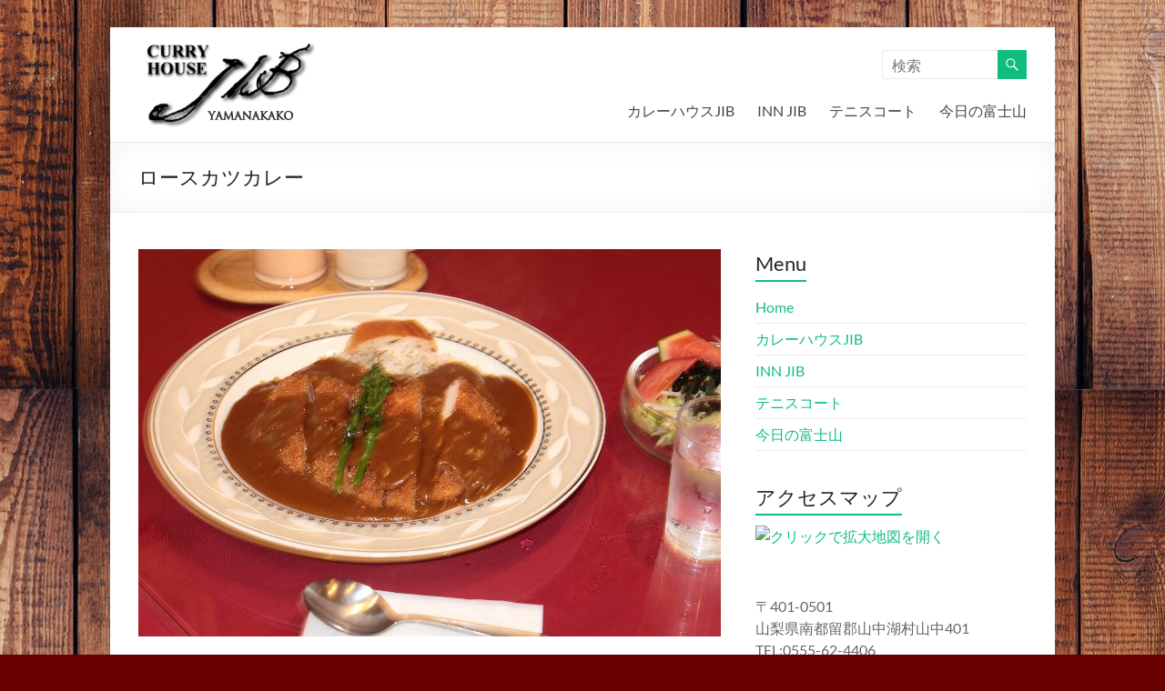

--- FILE ---
content_type: text/html; charset=UTF-8
request_url: http://jib-yamanakako.com/2018/12/28/%E3%83%AD%E3%83%BC%E3%82%B9%E3%82%AB%E3%83%84%E3%82%AB%E3%83%AC%E3%83%BC-55/
body_size: 46734
content:
<!DOCTYPE html>
<!--[if IE 7]>
<html class="ie ie7" dir="ltr" lang="ja" prefix="og: https://ogp.me/ns#">
<![endif]-->
<!--[if IE 8]>
<html class="ie ie8" dir="ltr" lang="ja" prefix="og: https://ogp.me/ns#">
<![endif]-->
<!--[if !(IE 7) & !(IE 8)]><!-->
<html dir="ltr" lang="ja" prefix="og: https://ogp.me/ns#">
<!--<![endif]-->
<head>
	<meta charset="UTF-8" />
	<meta name="viewport" content="width=device-width, initial-scale=1">
	<link rel="profile" href="http://gmpg.org/xfn/11" />
	<title>ロースカツカレー | カレーハウスJIB山中湖</title>

		<!-- All in One SEO 4.5.3.1 - aioseo.com -->
		<meta name="robots" content="max-image-preview:large" />
		<link rel="canonical" href="http://jib-yamanakako.com/2018/12/28/%e3%83%ad%e3%83%bc%e3%82%b9%e3%82%ab%e3%83%84%e3%82%ab%e3%83%ac%e3%83%bc-55/" />
		<meta name="generator" content="All in One SEO (AIOSEO) 4.5.3.1" />
		<meta property="og:locale" content="ja_JP" />
		<meta property="og:site_name" content="カレーハウスJIB山中湖 | 閑静な山中湖で味わう本格カレー" />
		<meta property="og:type" content="article" />
		<meta property="og:title" content="ロースカツカレー | カレーハウスJIB山中湖" />
		<meta property="og:url" content="http://jib-yamanakako.com/2018/12/28/%e3%83%ad%e3%83%bc%e3%82%b9%e3%82%ab%e3%83%84%e3%82%ab%e3%83%ac%e3%83%bc-55/" />
		<meta property="og:image" content="http://jib-yamanakako.com/wp-content/uploads/2017/05/jib_logo-e1494170605857.png" />
		<meta property="article:published_time" content="2018-12-28T01:08:17+00:00" />
		<meta property="article:modified_time" content="2018-12-28T01:08:17+00:00" />
		<meta name="twitter:card" content="summary_large_image" />
		<meta name="twitter:title" content="ロースカツカレー | カレーハウスJIB山中湖" />
		<meta name="twitter:image" content="http://jib-yamanakako.com/wp-content/uploads/2017/05/jib_logo-e1494170605857.png" />
		<script type="application/ld+json" class="aioseo-schema">
			{"@context":"https:\/\/schema.org","@graph":[{"@type":"Article","@id":"http:\/\/jib-yamanakako.com\/2018\/12\/28\/%e3%83%ad%e3%83%bc%e3%82%b9%e3%82%ab%e3%83%84%e3%82%ab%e3%83%ac%e3%83%bc-55\/#article","name":"\u30ed\u30fc\u30b9\u30ab\u30c4\u30ab\u30ec\u30fc | \u30ab\u30ec\u30fc\u30cf\u30a6\u30b9JIB\u5c71\u4e2d\u6e56","headline":"\u30ed\u30fc\u30b9\u30ab\u30c4\u30ab\u30ec\u30fc","author":{"@id":"http:\/\/jib-yamanakako.com\/author\/jib-yamanakako\/#author"},"publisher":{"@id":"http:\/\/jib-yamanakako.com\/#organization"},"image":{"@type":"ImageObject","url":"http:\/\/jib-yamanakako.com\/wp-content\/uploads\/2017\/05\/ro-sukatu.jpg","width":640,"height":426},"datePublished":"2018-12-28T10:08:17+09:00","dateModified":"2018-12-28T10:08:17+09:00","inLanguage":"ja","mainEntityOfPage":{"@id":"http:\/\/jib-yamanakako.com\/2018\/12\/28\/%e3%83%ad%e3%83%bc%e3%82%b9%e3%82%ab%e3%83%84%e3%82%ab%e3%83%ac%e3%83%bc-55\/#webpage"},"isPartOf":{"@id":"http:\/\/jib-yamanakako.com\/2018\/12\/28\/%e3%83%ad%e3%83%bc%e3%82%b9%e3%82%ab%e3%83%84%e3%82%ab%e3%83%ac%e3%83%bc-55\/#webpage"},"articleSection":"\u672c\u65e5\u306e\u304a\u3059\u3059\u3081\u30ab\u30ec\u30fc"},{"@type":"BreadcrumbList","@id":"http:\/\/jib-yamanakako.com\/2018\/12\/28\/%e3%83%ad%e3%83%bc%e3%82%b9%e3%82%ab%e3%83%84%e3%82%ab%e3%83%ac%e3%83%bc-55\/#breadcrumblist","itemListElement":[{"@type":"ListItem","@id":"http:\/\/jib-yamanakako.com\/#listItem","position":1,"name":"\u5bb6","item":"http:\/\/jib-yamanakako.com\/","nextItem":"http:\/\/jib-yamanakako.com\/2018\/#listItem"},{"@type":"ListItem","@id":"http:\/\/jib-yamanakako.com\/2018\/#listItem","position":2,"name":"2018","item":"http:\/\/jib-yamanakako.com\/2018\/","nextItem":"http:\/\/jib-yamanakako.com\/2018\/12\/#listItem","previousItem":"http:\/\/jib-yamanakako.com\/#listItem"},{"@type":"ListItem","@id":"http:\/\/jib-yamanakako.com\/2018\/12\/#listItem","position":3,"name":"December","item":"http:\/\/jib-yamanakako.com\/2018\/12\/","nextItem":"http:\/\/jib-yamanakako.com\/2018\/12\/28\/#listItem","previousItem":"http:\/\/jib-yamanakako.com\/2018\/#listItem"},{"@type":"ListItem","@id":"http:\/\/jib-yamanakako.com\/2018\/12\/28\/#listItem","position":4,"name":"28","item":"http:\/\/jib-yamanakako.com\/2018\/12\/28\/","nextItem":"http:\/\/jib-yamanakako.com\/2018\/12\/28\/%e3%83%ad%e3%83%bc%e3%82%b9%e3%82%ab%e3%83%84%e3%82%ab%e3%83%ac%e3%83%bc-55\/#listItem","previousItem":"http:\/\/jib-yamanakako.com\/2018\/12\/#listItem"},{"@type":"ListItem","@id":"http:\/\/jib-yamanakako.com\/2018\/12\/28\/%e3%83%ad%e3%83%bc%e3%82%b9%e3%82%ab%e3%83%84%e3%82%ab%e3%83%ac%e3%83%bc-55\/#listItem","position":5,"name":"\u30ed\u30fc\u30b9\u30ab\u30c4\u30ab\u30ec\u30fc","previousItem":"http:\/\/jib-yamanakako.com\/2018\/12\/28\/#listItem"}]},{"@type":"Organization","@id":"http:\/\/jib-yamanakako.com\/#organization","name":"\u30ab\u30ec\u30fc\u30cf\u30a6\u30b9JIB\u5c71\u4e2d\u6e56","url":"http:\/\/jib-yamanakako.com\/","logo":{"@type":"ImageObject","url":"http:\/\/jib-yamanakako.com\/wp-content\/uploads\/2017\/05\/jib_logo-e1494170605857.png","@id":"http:\/\/jib-yamanakako.com\/2018\/12\/28\/%e3%83%ad%e3%83%bc%e3%82%b9%e3%82%ab%e3%83%84%e3%82%ab%e3%83%ac%e3%83%bc-55\/#organizationLogo","width":200,"height":96},"image":{"@id":"http:\/\/jib-yamanakako.com\/#organizationLogo"}},{"@type":"Person","@id":"http:\/\/jib-yamanakako.com\/author\/jib-yamanakako\/#author","url":"http:\/\/jib-yamanakako.com\/author\/jib-yamanakako\/","name":"jib-yamanakako","image":{"@type":"ImageObject","@id":"http:\/\/jib-yamanakako.com\/2018\/12\/28\/%e3%83%ad%e3%83%bc%e3%82%b9%e3%82%ab%e3%83%84%e3%82%ab%e3%83%ac%e3%83%bc-55\/#authorImage","url":"http:\/\/0.gravatar.com\/avatar\/c893fe8580afbd3a3477f6bc949257b4?s=96&d=mm&r=g","width":96,"height":96,"caption":"jib-yamanakako"}},{"@type":"WebPage","@id":"http:\/\/jib-yamanakako.com\/2018\/12\/28\/%e3%83%ad%e3%83%bc%e3%82%b9%e3%82%ab%e3%83%84%e3%82%ab%e3%83%ac%e3%83%bc-55\/#webpage","url":"http:\/\/jib-yamanakako.com\/2018\/12\/28\/%e3%83%ad%e3%83%bc%e3%82%b9%e3%82%ab%e3%83%84%e3%82%ab%e3%83%ac%e3%83%bc-55\/","name":"\u30ed\u30fc\u30b9\u30ab\u30c4\u30ab\u30ec\u30fc | \u30ab\u30ec\u30fc\u30cf\u30a6\u30b9JIB\u5c71\u4e2d\u6e56","inLanguage":"ja","isPartOf":{"@id":"http:\/\/jib-yamanakako.com\/#website"},"breadcrumb":{"@id":"http:\/\/jib-yamanakako.com\/2018\/12\/28\/%e3%83%ad%e3%83%bc%e3%82%b9%e3%82%ab%e3%83%84%e3%82%ab%e3%83%ac%e3%83%bc-55\/#breadcrumblist"},"author":{"@id":"http:\/\/jib-yamanakako.com\/author\/jib-yamanakako\/#author"},"creator":{"@id":"http:\/\/jib-yamanakako.com\/author\/jib-yamanakako\/#author"},"image":{"@type":"ImageObject","url":"http:\/\/jib-yamanakako.com\/wp-content\/uploads\/2017\/05\/ro-sukatu.jpg","@id":"http:\/\/jib-yamanakako.com\/2018\/12\/28\/%e3%83%ad%e3%83%bc%e3%82%b9%e3%82%ab%e3%83%84%e3%82%ab%e3%83%ac%e3%83%bc-55\/#mainImage","width":640,"height":426},"primaryImageOfPage":{"@id":"http:\/\/jib-yamanakako.com\/2018\/12\/28\/%e3%83%ad%e3%83%bc%e3%82%b9%e3%82%ab%e3%83%84%e3%82%ab%e3%83%ac%e3%83%bc-55\/#mainImage"},"datePublished":"2018-12-28T10:08:17+09:00","dateModified":"2018-12-28T10:08:17+09:00"},{"@type":"WebSite","@id":"http:\/\/jib-yamanakako.com\/#website","url":"http:\/\/jib-yamanakako.com\/","name":"\u30ab\u30ec\u30fc\u30cf\u30a6\u30b9JIB\u5c71\u4e2d\u6e56","description":"\u9591\u9759\u306a\u5c71\u4e2d\u6e56\u3067\u5473\u308f\u3046\u672c\u683c\u30ab\u30ec\u30fc","inLanguage":"ja","publisher":{"@id":"http:\/\/jib-yamanakako.com\/#organization"}}]}
		</script>
		<!-- All in One SEO -->

<link rel="alternate" type="application/rss+xml" title="カレーハウスJIB山中湖 &raquo; フィード" href="http://jib-yamanakako.com/feed/" />
<link rel="alternate" type="application/rss+xml" title="カレーハウスJIB山中湖 &raquo; コメントフィード" href="http://jib-yamanakako.com/comments/feed/" />
<link rel="alternate" type="application/rss+xml" title="カレーハウスJIB山中湖 &raquo; ロースカツカレー のコメントのフィード" href="http://jib-yamanakako.com/2018/12/28/%e3%83%ad%e3%83%bc%e3%82%b9%e3%82%ab%e3%83%84%e3%82%ab%e3%83%ac%e3%83%bc-55/feed/" />
<script type="text/javascript">
/* <![CDATA[ */
window._wpemojiSettings = {"baseUrl":"https:\/\/s.w.org\/images\/core\/emoji\/14.0.0\/72x72\/","ext":".png","svgUrl":"https:\/\/s.w.org\/images\/core\/emoji\/14.0.0\/svg\/","svgExt":".svg","source":{"concatemoji":"http:\/\/jib-yamanakako.com\/wp-includes\/js\/wp-emoji-release.min.js?ver=6.4.7"}};
/*! This file is auto-generated */
!function(i,n){var o,s,e;function c(e){try{var t={supportTests:e,timestamp:(new Date).valueOf()};sessionStorage.setItem(o,JSON.stringify(t))}catch(e){}}function p(e,t,n){e.clearRect(0,0,e.canvas.width,e.canvas.height),e.fillText(t,0,0);var t=new Uint32Array(e.getImageData(0,0,e.canvas.width,e.canvas.height).data),r=(e.clearRect(0,0,e.canvas.width,e.canvas.height),e.fillText(n,0,0),new Uint32Array(e.getImageData(0,0,e.canvas.width,e.canvas.height).data));return t.every(function(e,t){return e===r[t]})}function u(e,t,n){switch(t){case"flag":return n(e,"\ud83c\udff3\ufe0f\u200d\u26a7\ufe0f","\ud83c\udff3\ufe0f\u200b\u26a7\ufe0f")?!1:!n(e,"\ud83c\uddfa\ud83c\uddf3","\ud83c\uddfa\u200b\ud83c\uddf3")&&!n(e,"\ud83c\udff4\udb40\udc67\udb40\udc62\udb40\udc65\udb40\udc6e\udb40\udc67\udb40\udc7f","\ud83c\udff4\u200b\udb40\udc67\u200b\udb40\udc62\u200b\udb40\udc65\u200b\udb40\udc6e\u200b\udb40\udc67\u200b\udb40\udc7f");case"emoji":return!n(e,"\ud83e\udef1\ud83c\udffb\u200d\ud83e\udef2\ud83c\udfff","\ud83e\udef1\ud83c\udffb\u200b\ud83e\udef2\ud83c\udfff")}return!1}function f(e,t,n){var r="undefined"!=typeof WorkerGlobalScope&&self instanceof WorkerGlobalScope?new OffscreenCanvas(300,150):i.createElement("canvas"),a=r.getContext("2d",{willReadFrequently:!0}),o=(a.textBaseline="top",a.font="600 32px Arial",{});return e.forEach(function(e){o[e]=t(a,e,n)}),o}function t(e){var t=i.createElement("script");t.src=e,t.defer=!0,i.head.appendChild(t)}"undefined"!=typeof Promise&&(o="wpEmojiSettingsSupports",s=["flag","emoji"],n.supports={everything:!0,everythingExceptFlag:!0},e=new Promise(function(e){i.addEventListener("DOMContentLoaded",e,{once:!0})}),new Promise(function(t){var n=function(){try{var e=JSON.parse(sessionStorage.getItem(o));if("object"==typeof e&&"number"==typeof e.timestamp&&(new Date).valueOf()<e.timestamp+604800&&"object"==typeof e.supportTests)return e.supportTests}catch(e){}return null}();if(!n){if("undefined"!=typeof Worker&&"undefined"!=typeof OffscreenCanvas&&"undefined"!=typeof URL&&URL.createObjectURL&&"undefined"!=typeof Blob)try{var e="postMessage("+f.toString()+"("+[JSON.stringify(s),u.toString(),p.toString()].join(",")+"));",r=new Blob([e],{type:"text/javascript"}),a=new Worker(URL.createObjectURL(r),{name:"wpTestEmojiSupports"});return void(a.onmessage=function(e){c(n=e.data),a.terminate(),t(n)})}catch(e){}c(n=f(s,u,p))}t(n)}).then(function(e){for(var t in e)n.supports[t]=e[t],n.supports.everything=n.supports.everything&&n.supports[t],"flag"!==t&&(n.supports.everythingExceptFlag=n.supports.everythingExceptFlag&&n.supports[t]);n.supports.everythingExceptFlag=n.supports.everythingExceptFlag&&!n.supports.flag,n.DOMReady=!1,n.readyCallback=function(){n.DOMReady=!0}}).then(function(){return e}).then(function(){var e;n.supports.everything||(n.readyCallback(),(e=n.source||{}).concatemoji?t(e.concatemoji):e.wpemoji&&e.twemoji&&(t(e.twemoji),t(e.wpemoji)))}))}((window,document),window._wpemojiSettings);
/* ]]> */
</script>
<style id='wp-emoji-styles-inline-css' type='text/css'>

	img.wp-smiley, img.emoji {
		display: inline !important;
		border: none !important;
		box-shadow: none !important;
		height: 1em !important;
		width: 1em !important;
		margin: 0 0.07em !important;
		vertical-align: -0.1em !important;
		background: none !important;
		padding: 0 !important;
	}
</style>
<link rel='stylesheet' id='wp-block-library-css' href='http://jib-yamanakako.com/wp-includes/css/dist/block-library/style.min.css?ver=6.4.7' type='text/css' media='all' />
<style id='wp-block-library-theme-inline-css' type='text/css'>
.wp-block-audio figcaption{color:#555;font-size:13px;text-align:center}.is-dark-theme .wp-block-audio figcaption{color:hsla(0,0%,100%,.65)}.wp-block-audio{margin:0 0 1em}.wp-block-code{border:1px solid #ccc;border-radius:4px;font-family:Menlo,Consolas,monaco,monospace;padding:.8em 1em}.wp-block-embed figcaption{color:#555;font-size:13px;text-align:center}.is-dark-theme .wp-block-embed figcaption{color:hsla(0,0%,100%,.65)}.wp-block-embed{margin:0 0 1em}.blocks-gallery-caption{color:#555;font-size:13px;text-align:center}.is-dark-theme .blocks-gallery-caption{color:hsla(0,0%,100%,.65)}.wp-block-image figcaption{color:#555;font-size:13px;text-align:center}.is-dark-theme .wp-block-image figcaption{color:hsla(0,0%,100%,.65)}.wp-block-image{margin:0 0 1em}.wp-block-pullquote{border-bottom:4px solid;border-top:4px solid;color:currentColor;margin-bottom:1.75em}.wp-block-pullquote cite,.wp-block-pullquote footer,.wp-block-pullquote__citation{color:currentColor;font-size:.8125em;font-style:normal;text-transform:uppercase}.wp-block-quote{border-left:.25em solid;margin:0 0 1.75em;padding-left:1em}.wp-block-quote cite,.wp-block-quote footer{color:currentColor;font-size:.8125em;font-style:normal;position:relative}.wp-block-quote.has-text-align-right{border-left:none;border-right:.25em solid;padding-left:0;padding-right:1em}.wp-block-quote.has-text-align-center{border:none;padding-left:0}.wp-block-quote.is-large,.wp-block-quote.is-style-large,.wp-block-quote.is-style-plain{border:none}.wp-block-search .wp-block-search__label{font-weight:700}.wp-block-search__button{border:1px solid #ccc;padding:.375em .625em}:where(.wp-block-group.has-background){padding:1.25em 2.375em}.wp-block-separator.has-css-opacity{opacity:.4}.wp-block-separator{border:none;border-bottom:2px solid;margin-left:auto;margin-right:auto}.wp-block-separator.has-alpha-channel-opacity{opacity:1}.wp-block-separator:not(.is-style-wide):not(.is-style-dots){width:100px}.wp-block-separator.has-background:not(.is-style-dots){border-bottom:none;height:1px}.wp-block-separator.has-background:not(.is-style-wide):not(.is-style-dots){height:2px}.wp-block-table{margin:0 0 1em}.wp-block-table td,.wp-block-table th{word-break:normal}.wp-block-table figcaption{color:#555;font-size:13px;text-align:center}.is-dark-theme .wp-block-table figcaption{color:hsla(0,0%,100%,.65)}.wp-block-video figcaption{color:#555;font-size:13px;text-align:center}.is-dark-theme .wp-block-video figcaption{color:hsla(0,0%,100%,.65)}.wp-block-video{margin:0 0 1em}.wp-block-template-part.has-background{margin-bottom:0;margin-top:0;padding:1.25em 2.375em}
</style>
<style id='classic-theme-styles-inline-css' type='text/css'>
/*! This file is auto-generated */
.wp-block-button__link{color:#fff;background-color:#32373c;border-radius:9999px;box-shadow:none;text-decoration:none;padding:calc(.667em + 2px) calc(1.333em + 2px);font-size:1.125em}.wp-block-file__button{background:#32373c;color:#fff;text-decoration:none}
</style>
<style id='global-styles-inline-css' type='text/css'>
body{--wp--preset--color--black: #000000;--wp--preset--color--cyan-bluish-gray: #abb8c3;--wp--preset--color--white: #ffffff;--wp--preset--color--pale-pink: #f78da7;--wp--preset--color--vivid-red: #cf2e2e;--wp--preset--color--luminous-vivid-orange: #ff6900;--wp--preset--color--luminous-vivid-amber: #fcb900;--wp--preset--color--light-green-cyan: #7bdcb5;--wp--preset--color--vivid-green-cyan: #00d084;--wp--preset--color--pale-cyan-blue: #8ed1fc;--wp--preset--color--vivid-cyan-blue: #0693e3;--wp--preset--color--vivid-purple: #9b51e0;--wp--preset--gradient--vivid-cyan-blue-to-vivid-purple: linear-gradient(135deg,rgba(6,147,227,1) 0%,rgb(155,81,224) 100%);--wp--preset--gradient--light-green-cyan-to-vivid-green-cyan: linear-gradient(135deg,rgb(122,220,180) 0%,rgb(0,208,130) 100%);--wp--preset--gradient--luminous-vivid-amber-to-luminous-vivid-orange: linear-gradient(135deg,rgba(252,185,0,1) 0%,rgba(255,105,0,1) 100%);--wp--preset--gradient--luminous-vivid-orange-to-vivid-red: linear-gradient(135deg,rgba(255,105,0,1) 0%,rgb(207,46,46) 100%);--wp--preset--gradient--very-light-gray-to-cyan-bluish-gray: linear-gradient(135deg,rgb(238,238,238) 0%,rgb(169,184,195) 100%);--wp--preset--gradient--cool-to-warm-spectrum: linear-gradient(135deg,rgb(74,234,220) 0%,rgb(151,120,209) 20%,rgb(207,42,186) 40%,rgb(238,44,130) 60%,rgb(251,105,98) 80%,rgb(254,248,76) 100%);--wp--preset--gradient--blush-light-purple: linear-gradient(135deg,rgb(255,206,236) 0%,rgb(152,150,240) 100%);--wp--preset--gradient--blush-bordeaux: linear-gradient(135deg,rgb(254,205,165) 0%,rgb(254,45,45) 50%,rgb(107,0,62) 100%);--wp--preset--gradient--luminous-dusk: linear-gradient(135deg,rgb(255,203,112) 0%,rgb(199,81,192) 50%,rgb(65,88,208) 100%);--wp--preset--gradient--pale-ocean: linear-gradient(135deg,rgb(255,245,203) 0%,rgb(182,227,212) 50%,rgb(51,167,181) 100%);--wp--preset--gradient--electric-grass: linear-gradient(135deg,rgb(202,248,128) 0%,rgb(113,206,126) 100%);--wp--preset--gradient--midnight: linear-gradient(135deg,rgb(2,3,129) 0%,rgb(40,116,252) 100%);--wp--preset--font-size--small: 13px;--wp--preset--font-size--medium: 20px;--wp--preset--font-size--large: 36px;--wp--preset--font-size--x-large: 42px;--wp--preset--spacing--20: 0.44rem;--wp--preset--spacing--30: 0.67rem;--wp--preset--spacing--40: 1rem;--wp--preset--spacing--50: 1.5rem;--wp--preset--spacing--60: 2.25rem;--wp--preset--spacing--70: 3.38rem;--wp--preset--spacing--80: 5.06rem;--wp--preset--shadow--natural: 6px 6px 9px rgba(0, 0, 0, 0.2);--wp--preset--shadow--deep: 12px 12px 50px rgba(0, 0, 0, 0.4);--wp--preset--shadow--sharp: 6px 6px 0px rgba(0, 0, 0, 0.2);--wp--preset--shadow--outlined: 6px 6px 0px -3px rgba(255, 255, 255, 1), 6px 6px rgba(0, 0, 0, 1);--wp--preset--shadow--crisp: 6px 6px 0px rgba(0, 0, 0, 1);}:where(.is-layout-flex){gap: 0.5em;}:where(.is-layout-grid){gap: 0.5em;}body .is-layout-flow > .alignleft{float: left;margin-inline-start: 0;margin-inline-end: 2em;}body .is-layout-flow > .alignright{float: right;margin-inline-start: 2em;margin-inline-end: 0;}body .is-layout-flow > .aligncenter{margin-left: auto !important;margin-right: auto !important;}body .is-layout-constrained > .alignleft{float: left;margin-inline-start: 0;margin-inline-end: 2em;}body .is-layout-constrained > .alignright{float: right;margin-inline-start: 2em;margin-inline-end: 0;}body .is-layout-constrained > .aligncenter{margin-left: auto !important;margin-right: auto !important;}body .is-layout-constrained > :where(:not(.alignleft):not(.alignright):not(.alignfull)){max-width: var(--wp--style--global--content-size);margin-left: auto !important;margin-right: auto !important;}body .is-layout-constrained > .alignwide{max-width: var(--wp--style--global--wide-size);}body .is-layout-flex{display: flex;}body .is-layout-flex{flex-wrap: wrap;align-items: center;}body .is-layout-flex > *{margin: 0;}body .is-layout-grid{display: grid;}body .is-layout-grid > *{margin: 0;}:where(.wp-block-columns.is-layout-flex){gap: 2em;}:where(.wp-block-columns.is-layout-grid){gap: 2em;}:where(.wp-block-post-template.is-layout-flex){gap: 1.25em;}:where(.wp-block-post-template.is-layout-grid){gap: 1.25em;}.has-black-color{color: var(--wp--preset--color--black) !important;}.has-cyan-bluish-gray-color{color: var(--wp--preset--color--cyan-bluish-gray) !important;}.has-white-color{color: var(--wp--preset--color--white) !important;}.has-pale-pink-color{color: var(--wp--preset--color--pale-pink) !important;}.has-vivid-red-color{color: var(--wp--preset--color--vivid-red) !important;}.has-luminous-vivid-orange-color{color: var(--wp--preset--color--luminous-vivid-orange) !important;}.has-luminous-vivid-amber-color{color: var(--wp--preset--color--luminous-vivid-amber) !important;}.has-light-green-cyan-color{color: var(--wp--preset--color--light-green-cyan) !important;}.has-vivid-green-cyan-color{color: var(--wp--preset--color--vivid-green-cyan) !important;}.has-pale-cyan-blue-color{color: var(--wp--preset--color--pale-cyan-blue) !important;}.has-vivid-cyan-blue-color{color: var(--wp--preset--color--vivid-cyan-blue) !important;}.has-vivid-purple-color{color: var(--wp--preset--color--vivid-purple) !important;}.has-black-background-color{background-color: var(--wp--preset--color--black) !important;}.has-cyan-bluish-gray-background-color{background-color: var(--wp--preset--color--cyan-bluish-gray) !important;}.has-white-background-color{background-color: var(--wp--preset--color--white) !important;}.has-pale-pink-background-color{background-color: var(--wp--preset--color--pale-pink) !important;}.has-vivid-red-background-color{background-color: var(--wp--preset--color--vivid-red) !important;}.has-luminous-vivid-orange-background-color{background-color: var(--wp--preset--color--luminous-vivid-orange) !important;}.has-luminous-vivid-amber-background-color{background-color: var(--wp--preset--color--luminous-vivid-amber) !important;}.has-light-green-cyan-background-color{background-color: var(--wp--preset--color--light-green-cyan) !important;}.has-vivid-green-cyan-background-color{background-color: var(--wp--preset--color--vivid-green-cyan) !important;}.has-pale-cyan-blue-background-color{background-color: var(--wp--preset--color--pale-cyan-blue) !important;}.has-vivid-cyan-blue-background-color{background-color: var(--wp--preset--color--vivid-cyan-blue) !important;}.has-vivid-purple-background-color{background-color: var(--wp--preset--color--vivid-purple) !important;}.has-black-border-color{border-color: var(--wp--preset--color--black) !important;}.has-cyan-bluish-gray-border-color{border-color: var(--wp--preset--color--cyan-bluish-gray) !important;}.has-white-border-color{border-color: var(--wp--preset--color--white) !important;}.has-pale-pink-border-color{border-color: var(--wp--preset--color--pale-pink) !important;}.has-vivid-red-border-color{border-color: var(--wp--preset--color--vivid-red) !important;}.has-luminous-vivid-orange-border-color{border-color: var(--wp--preset--color--luminous-vivid-orange) !important;}.has-luminous-vivid-amber-border-color{border-color: var(--wp--preset--color--luminous-vivid-amber) !important;}.has-light-green-cyan-border-color{border-color: var(--wp--preset--color--light-green-cyan) !important;}.has-vivid-green-cyan-border-color{border-color: var(--wp--preset--color--vivid-green-cyan) !important;}.has-pale-cyan-blue-border-color{border-color: var(--wp--preset--color--pale-cyan-blue) !important;}.has-vivid-cyan-blue-border-color{border-color: var(--wp--preset--color--vivid-cyan-blue) !important;}.has-vivid-purple-border-color{border-color: var(--wp--preset--color--vivid-purple) !important;}.has-vivid-cyan-blue-to-vivid-purple-gradient-background{background: var(--wp--preset--gradient--vivid-cyan-blue-to-vivid-purple) !important;}.has-light-green-cyan-to-vivid-green-cyan-gradient-background{background: var(--wp--preset--gradient--light-green-cyan-to-vivid-green-cyan) !important;}.has-luminous-vivid-amber-to-luminous-vivid-orange-gradient-background{background: var(--wp--preset--gradient--luminous-vivid-amber-to-luminous-vivid-orange) !important;}.has-luminous-vivid-orange-to-vivid-red-gradient-background{background: var(--wp--preset--gradient--luminous-vivid-orange-to-vivid-red) !important;}.has-very-light-gray-to-cyan-bluish-gray-gradient-background{background: var(--wp--preset--gradient--very-light-gray-to-cyan-bluish-gray) !important;}.has-cool-to-warm-spectrum-gradient-background{background: var(--wp--preset--gradient--cool-to-warm-spectrum) !important;}.has-blush-light-purple-gradient-background{background: var(--wp--preset--gradient--blush-light-purple) !important;}.has-blush-bordeaux-gradient-background{background: var(--wp--preset--gradient--blush-bordeaux) !important;}.has-luminous-dusk-gradient-background{background: var(--wp--preset--gradient--luminous-dusk) !important;}.has-pale-ocean-gradient-background{background: var(--wp--preset--gradient--pale-ocean) !important;}.has-electric-grass-gradient-background{background: var(--wp--preset--gradient--electric-grass) !important;}.has-midnight-gradient-background{background: var(--wp--preset--gradient--midnight) !important;}.has-small-font-size{font-size: var(--wp--preset--font-size--small) !important;}.has-medium-font-size{font-size: var(--wp--preset--font-size--medium) !important;}.has-large-font-size{font-size: var(--wp--preset--font-size--large) !important;}.has-x-large-font-size{font-size: var(--wp--preset--font-size--x-large) !important;}
.wp-block-navigation a:where(:not(.wp-element-button)){color: inherit;}
:where(.wp-block-post-template.is-layout-flex){gap: 1.25em;}:where(.wp-block-post-template.is-layout-grid){gap: 1.25em;}
:where(.wp-block-columns.is-layout-flex){gap: 2em;}:where(.wp-block-columns.is-layout-grid){gap: 2em;}
.wp-block-pullquote{font-size: 1.5em;line-height: 1.6;}
</style>
<link rel='stylesheet' id='fancybox-for-wp-css' href='http://jib-yamanakako.com/wp-content/plugins/fancybox-for-wordpress/assets/css/fancybox.css?ver=1.3.4' type='text/css' media='all' />
<link rel='stylesheet' id='menu-image-css' href='http://jib-yamanakako.com/wp-content/plugins/menu-image/includes/css/menu-image.css?ver=3.10' type='text/css' media='all' />
<link rel='stylesheet' id='dashicons-css' href='http://jib-yamanakako.com/wp-includes/css/dashicons.min.css?ver=6.4.7' type='text/css' media='all' />
<link rel='stylesheet' id='spacious_style-css' href='http://jib-yamanakako.com/wp-content/themes/spacious/style.css?ver=6.4.7' type='text/css' media='all' />
<link rel='stylesheet' id='spacious-genericons-css' href='http://jib-yamanakako.com/wp-content/themes/spacious/genericons/genericons.css?ver=3.3.1' type='text/css' media='all' />
<link rel='stylesheet' id='spacious-font-awesome-css' href='http://jib-yamanakako.com/wp-content/themes/spacious/font-awesome/css/font-awesome.min.css?ver=4.7.0' type='text/css' media='all' />
<script type="text/javascript" src="http://jib-yamanakako.com/wp-includes/js/jquery/jquery.min.js?ver=3.7.1" id="jquery-core-js"></script>
<script type="text/javascript" src="http://jib-yamanakako.com/wp-includes/js/jquery/jquery-migrate.min.js?ver=3.4.1" id="jquery-migrate-js"></script>
<script type="text/javascript" src="http://jib-yamanakako.com/wp-content/plugins/fancybox-for-wordpress/assets/js/jquery.fancybox.js?ver=1.3.4" id="fancybox-for-wp-js"></script>
<script type="text/javascript" src="http://jib-yamanakako.com/wp-content/themes/spacious/js/spacious-custom.js?ver=6.4.7" id="spacious-custom-js"></script>
<!--[if lte IE 8]>
<script type="text/javascript" src="http://jib-yamanakako.com/wp-content/themes/spacious/js/html5shiv.min.js?ver=6.4.7" id="html5-js"></script>
<![endif]-->
<link rel="https://api.w.org/" href="http://jib-yamanakako.com/wp-json/" /><link rel="alternate" type="application/json" href="http://jib-yamanakako.com/wp-json/wp/v2/posts/1677" /><link rel="EditURI" type="application/rsd+xml" title="RSD" href="http://jib-yamanakako.com/xmlrpc.php?rsd" />
<meta name="generator" content="WordPress 6.4.7" />
<link rel='shortlink' href='http://jib-yamanakako.com/?p=1677' />
<link rel="alternate" type="application/json+oembed" href="http://jib-yamanakako.com/wp-json/oembed/1.0/embed?url=http%3A%2F%2Fjib-yamanakako.com%2F2018%2F12%2F28%2F%25e3%2583%25ad%25e3%2583%25bc%25e3%2582%25b9%25e3%2582%25ab%25e3%2583%2584%25e3%2582%25ab%25e3%2583%25ac%25e3%2583%25bc-55%2F" />
<link rel="alternate" type="text/xml+oembed" href="http://jib-yamanakako.com/wp-json/oembed/1.0/embed?url=http%3A%2F%2Fjib-yamanakako.com%2F2018%2F12%2F28%2F%25e3%2583%25ad%25e3%2583%25bc%25e3%2582%25b9%25e3%2582%25ab%25e3%2583%2584%25e3%2582%25ab%25e3%2583%25ac%25e3%2583%25bc-55%2F&#038;format=xml" />

<!-- Fancybox for WordPress v3.3.3 -->
<style type="text/css">
	.fancybox-slide--image .fancybox-content{background-color: #FFFFFF}div.fancybox-caption{display:none !important;}
	
	img.fancybox-image{border-width:10px;border-color:#FFFFFF;border-style:solid;}
	div.fancybox-bg{background-color:rgba(102,102,102,0.3);opacity:1 !important;}div.fancybox-content{border-color:#FFFFFF}
	div#fancybox-title{background-color:#FFFFFF}
	div.fancybox-content{background-color:#FFFFFF}
	div#fancybox-title-inside{color:#333333}
	
	
	
	div.fancybox-caption p.caption-title{display:inline-block}
	div.fancybox-caption p.caption-title{font-size:14px}
	div.fancybox-caption p.caption-title{color:#333333}
	div.fancybox-caption {color:#333333}div.fancybox-caption p.caption-title {background:#fff; width:auto;padding:10px 30px;}div.fancybox-content p.caption-title{color:#333333;margin: 0;padding: 5px 0;}body.fancybox-active .fancybox-container .fancybox-stage .fancybox-content .fancybox-close-small{display:block;}
</style><script type="text/javascript">
	jQuery(function () {

		var mobileOnly = false;
		
		if (mobileOnly) {
			return;
		}

		jQuery.fn.getTitle = function () { // Copy the title of every IMG tag and add it to its parent A so that fancybox can show titles
			var arr = jQuery("a[data-fancybox]");
									jQuery.each(arr, function() {
										var title = jQuery(this).children("img").attr("title");
										 var caption = jQuery(this).next("figcaption").html();
                                        if(caption && title){jQuery(this).attr("title",title+" " + caption)}else if(title){ jQuery(this).attr("title",title);}else if(caption){jQuery(this).attr("title",caption);}
									});			}

		// Supported file extensions

				var thumbnails = jQuery("a:has(img)").not(".nolightbox").not('.envira-gallery-link').not('.ngg-simplelightbox').filter(function () {
			return /\.(jpe?g|png|gif|mp4|webp|bmp|pdf)(\?[^/]*)*$/i.test(jQuery(this).attr('href'))
		});
		

		// Add data-type iframe for links that are not images or videos.
		var iframeLinks = jQuery('.fancyboxforwp').filter(function () {
			return !/\.(jpe?g|png|gif|mp4|webp|bmp|pdf)(\?[^/]*)*$/i.test(jQuery(this).attr('href'))
		}).filter(function () {
			return !/vimeo|youtube/i.test(jQuery(this).attr('href'))
		});
		iframeLinks.attr({"data-type": "iframe"}).getTitle();

				// Gallery All
		thumbnails.addClass("fancyboxforwp").attr("data-fancybox", "gallery").getTitle();
		iframeLinks.attr({"data-fancybox": "gallery"}).getTitle();

		// Gallery type NONE
		
		// Call fancybox and apply it on any link with a rel atribute that starts with "fancybox", with the options set on the admin panel
		jQuery("a.fancyboxforwp").fancyboxforwp({
			loop: false,
			smallBtn: true,
			zoomOpacity: "auto",
			animationEffect: "fade",
			animationDuration: 500,
			transitionEffect: "fade",
			transitionDuration: "300",
			overlayShow: true,
			overlayOpacity: "0.3",
			titleShow: true,
			titlePosition: "inside",
			keyboard: true,
			showCloseButton: true,
			arrows: true,
			clickContent:false,
			clickSlide: "close",
			mobile: {
				clickContent: function (current, event) {
					return current.type === "image" ? "toggleControls" : false;
				},
				clickSlide: function (current, event) {
					return current.type === "image" ? "close" : "close";
				},
			},
			wheel: false,
			toolbar: true,
			preventCaptionOverlap: true,
			onInit: function() { },			onDeactivate
	: function() { },		beforeClose: function() { },			afterShow: function(instance) { jQuery( ".fancybox-image" ).on("click", function( ){ ( instance.isScaledDown() ) ? instance.scaleToActual() : instance.scaleToFit() }) },				afterClose: function() { },					caption : function( instance, item ) {var title ="";if("undefined" != typeof jQuery(this).context ){var title = jQuery(this).context.title;} else { var title = ("undefined" != typeof jQuery(this).attr("title")) ? jQuery(this).attr("title") : false;}var caption = jQuery(this).data('caption') || '';if ( item.type === 'image' && title.length ) {caption = (caption.length ? caption + '<br />' : '') + '<p class="caption-title">'+title+'</p>' ;}return caption;},
		afterLoad : function( instance, current ) {current.$content.append('<div class=\"fancybox-custom-caption inside-caption\" style=\" position: absolute;left:0;right:0;color:#000;margin:0 auto;bottom:0;text-align:center;background-color:#FFFFFF \">' + current.opts.caption + '</div>');},
			})
		;

			})
</script>
<!-- END Fancybox for WordPress -->
<link rel="pingback" href="http://jib-yamanakako.com/xmlrpc.php"><style type="text/css" id="custom-background-css">
body.custom-background { background-color: #6b0000; background-image: url("http://jib-yamanakako.com/wp-content/uploads/2017/05/floor-1256804_1920.jpg"); background-position: center center; background-size: auto; background-repeat: repeat; background-attachment: scroll; }
</style>
	</head>

<body class="post-template-default single single-post postid-1677 single-format-standard custom-background wp-custom-logo wp-embed-responsive  narrow-978">


<div id="page" class="hfeed site">
	<a class="skip-link screen-reader-text" href="#main">コンテンツへスキップ</a>

	
	
	<header id="masthead" class="site-header clearfix spacious-header-display-one">

		
		
		<div id="header-text-nav-container" class="">

			<div class="inner-wrap" id="spacious-header-display-one">

				<div id="header-text-nav-wrap" class="clearfix">
					<div id="header-left-section">
													<div id="header-logo-image">

								<a href="http://jib-yamanakako.com/" class="custom-logo-link" rel="home"><img width="200" height="96" src="http://jib-yamanakako.com/wp-content/uploads/2017/05/jib_logo-e1494170605857.png" class="custom-logo" alt="カレーハウスJIB山中湖" decoding="async" /></a>
							</div><!-- #header-logo-image -->

							
						<div id="header-text" class="screen-reader-text">
															<h3 id="site-title">
									<a href="http://jib-yamanakako.com/"
									   title="カレーハウスJIB山中湖"
									   rel="home">カレーハウスJIB山中湖</a>
								</h3>
														<p id="site-description">閑静な山中湖で味わう本格カレー</p>
							<!-- #site-description -->
						</div><!-- #header-text -->

					</div><!-- #header-left-section -->
					<div id="header-right-section">
													<div id="header-right-sidebar" class="clearfix">
								<aside id="search-5" class="widget widget_search"><form action="http://jib-yamanakako.com/" class="search-form searchform clearfix" method="get">
	<div class="search-wrap">
		<input type="text" placeholder="検索" class="s field" name="s">
		<button class="search-icon" type="submit"></button>
	</div>
</form><!-- .searchform --></aside>							</div>
							
													<div class="header-action">
															</div>
						
						
		<nav id="site-navigation" class="main-navigation clearfix   " role="navigation">
			<p class="menu-toggle">
				<span class="screen-reader-text">メニュー</span>
			</p>
			<div class="menu-primary-container"><ul id="menu-main_menu" class="menu"><li id="menu-item-140" class="menu-item menu-item-type-post_type menu-item-object-page menu-item-140"><a href="http://jib-yamanakako.com/curryhouse-jib/">カレーハウスJIB</a></li>
<li id="menu-item-142" class="menu-item menu-item-type-post_type menu-item-object-page menu-item-142"><a href="http://jib-yamanakako.com/inn-jib/">INN JIB</a></li>
<li id="menu-item-143" class="menu-item menu-item-type-post_type menu-item-object-page menu-item-143"><a href="http://jib-yamanakako.com/%e3%83%86%e3%83%8b%e3%82%b9%e3%82%b3%e3%83%bc%e3%83%88/">テニスコート</a></li>
<li id="menu-item-175" class="menu-item menu-item-type-custom menu-item-object-custom menu-item-175"><a href="http://jib-yamanakako.blogspot.jp">今日の富士山</a></li>
</ul></div>		</nav>

		
					</div><!-- #header-right-section -->

				</div><!-- #header-text-nav-wrap -->
			</div><!-- .inner-wrap -->
					</div><!-- #header-text-nav-container -->

		
						<div class="header-post-title-container clearfix">
					<div class="inner-wrap">
						<div class="post-title-wrapper">
																								<h1 class="header-post-title-class">ロースカツカレー</h1>
																						</div>
											</div>
				</div>
					</header>
			<div id="main" class="clearfix">
		<div class="inner-wrap">

	
	<div id="primary">
		<div id="content" class="clearfix">
			
				
<article id="post-1677" class="post-1677 post type-post status-publish format-standard has-post-thumbnail hentry category-curry">
		<div class="entry-content clearfix">
		<p>
	<img fetchpriority="high" decoding="async" alt="" class="alignnone size-full wp-image-207" height="426" src="http://jib-yamanakako.com/wp-content/uploads/2017/05/ro-sukatu.jpg" width="640" srcset="http://jib-yamanakako.com/wp-content/uploads/2017/05/ro-sukatu.jpg 640w, http://jib-yamanakako.com/wp-content/uploads/2017/05/ro-sukatu-300x200.jpg 300w, http://jib-yamanakako.com/wp-content/uploads/2017/05/ro-sukatu-24x16.jpg 24w, http://jib-yamanakako.com/wp-content/uploads/2017/05/ro-sukatu-36x24.jpg 36w, http://jib-yamanakako.com/wp-content/uploads/2017/05/ro-sukatu-48x32.jpg 48w" sizes="(max-width: 640px) 100vw, 640px" /></p>
<div class="extra-hatom-entry-title"><span class="entry-title">ロースカツカレー</span></div>	</div>

	<footer class="entry-meta-bar clearfix"><div class="entry-meta clearfix">
			<span class="by-author author vcard"><a class="url fn n"
			                                        href="http://jib-yamanakako.com/author/jib-yamanakako/">jib-yamanakako</a></span>

			<span class="date"><a href="http://jib-yamanakako.com/2018/12/28/%e3%83%ad%e3%83%bc%e3%82%b9%e3%82%ab%e3%83%84%e3%82%ab%e3%83%ac%e3%83%bc-55/" title="10:08 AM" rel="bookmark"><time class="entry-date published" datetime="2018-12-28T10:08:17+09:00">2018年12月28日</time></a></span>				<span class="category"><a href="http://jib-yamanakako.com/category/curry/" rel="category tag">本日のおすすめカレー</a></span>
								<span
					class="comments"><a href="http://jib-yamanakako.com/2018/12/28/%e3%83%ad%e3%83%bc%e3%82%b9%e3%82%ab%e3%83%84%e3%82%ab%e3%83%ac%e3%83%bc-55/#respond">コメントはまだありません</a></span>
			</div></footer>
	</article>

						<ul class="default-wp-page clearfix">
			<li class="previous"><a href="http://jib-yamanakako.com/2018/12/27/%e7%89%a1%e8%a0%a3%e3%83%95%e3%83%a9%e3%82%a4%e3%82%ab%e3%83%ac%e3%83%bc-29/" rel="prev"><span class="meta-nav">&larr;</span> 牡蠣フライカレー</a></li>
			<li class="next"><a href="http://jib-yamanakako.com/2019/01/02/%e3%82%a8%e3%83%93%e3%83%95%e3%83%a9%e3%82%a4%e3%82%ab%e3%83%ac%e3%83%bc-44/" rel="next">エビフライカレー <span class="meta-nav">&rarr;</span></a></li>
		</ul>
	
				
				
				
<div id="comments" class="comments-area">

	
	
	
		<div id="respond" class="comment-respond">
		<h3 id="reply-title" class="comment-reply-title">コメントを残す <small><a rel="nofollow" id="cancel-comment-reply-link" href="/2018/12/28/%E3%83%AD%E3%83%BC%E3%82%B9%E3%82%AB%E3%83%84%E3%82%AB%E3%83%AC%E3%83%BC-55/#respond" style="display:none;">コメントをキャンセル</a></small></h3><form action="http://jib-yamanakako.com/wp-comments-post.php" method="post" id="commentform" class="comment-form" novalidate><p class="comment-notes"><span id="email-notes">メールアドレスが公開されることはありません。</span> <span class="required-field-message"><span class="required">※</span> が付いている欄は必須項目です</span></p><p class="comment-form-comment"><label for="comment">コメント <span class="required">※</span></label> <textarea id="comment" name="comment" cols="45" rows="8" maxlength="65525" required></textarea></p><p class="comment-form-author"><label for="author">名前 <span class="required">※</span></label> <input id="author" name="author" type="text" value="" size="30" maxlength="245" autocomplete="name" required /></p>
<p class="comment-form-email"><label for="email">メール <span class="required">※</span></label> <input id="email" name="email" type="email" value="" size="30" maxlength="100" aria-describedby="email-notes" autocomplete="email" required /></p>
<p class="comment-form-url"><label for="url">サイト</label> <input id="url" name="url" type="url" value="" size="30" maxlength="200" autocomplete="url" /></p>
<p class="comment-form-cookies-consent"><input id="wp-comment-cookies-consent" name="wp-comment-cookies-consent" type="checkbox" value="yes" /> <label for="wp-comment-cookies-consent">次回のコメントで使用するためブラウザーに自分の名前、メールアドレス、サイトを保存する。</label></p>
<p class="form-submit"><input name="submit" type="submit" id="submit" class="submit" value="コメントを送信" /> <input type='hidden' name='comment_post_ID' value='1677' id='comment_post_ID' />
<input type='hidden' name='comment_parent' id='comment_parent' value='0' />
</p></form>	</div><!-- #respond -->
	
</div><!-- #comments -->
			
		</div><!-- #content -->
	</div><!-- #primary -->

	
<div id="secondary">
			
		<aside id="nav_menu-3" class="widget widget_nav_menu"><h3 class="widget-title"><span>Menu</span></h3><div class="menu-menu-container"><ul id="menu-menu" class="menu"><li id="menu-item-116" class="menu-item menu-item-type-post_type menu-item-object-page menu-item-home menu-item-116"><a href="http://jib-yamanakako.com/">Home</a></li>
<li id="menu-item-100" class="menu-item menu-item-type-post_type menu-item-object-page menu-item-100"><a href="http://jib-yamanakako.com/curryhouse-jib/">カレーハウスJIB</a></li>
<li id="menu-item-77" class="menu-item menu-item-type-post_type menu-item-object-page menu-item-77"><a href="http://jib-yamanakako.com/inn-jib/">INN JIB</a></li>
<li id="menu-item-150" class="menu-item menu-item-type-post_type menu-item-object-page menu-item-150"><a href="http://jib-yamanakako.com/%e3%83%86%e3%83%8b%e3%82%b9%e3%82%b3%e3%83%bc%e3%83%88/">テニスコート</a></li>
<li id="menu-item-92" class="menu-item menu-item-type-custom menu-item-object-custom menu-item-92"><a href="http://jib-yamanakako.blogspot.jp">今日の富士山</a></li>
</ul></div></aside><aside id="googlemapswidget-3" class="widget google-maps-widget"><h3 class="widget-title"><span>アクセスマップ</span></h3><p><a data-gmw-id="googlemapswidget-3" class="gmw-thumbnail-map gmw-lightbox-enabled" href="#gmw-dialog-googlemapswidget-3"><img width="250" height="250" alt="クリックで拡大地図を開く" title="クリックで拡大地図を開く" src="//maps.googleapis.com/maps/api/staticmap?key=AIzaSyDCmVT-YrR8OwV_c9U8ICfr1XxnRxQxHDc&amp;scale=1&amp;format=png&amp;zoom=15&amp;size=250x250&amp;language=en&amp;maptype=roadmap&amp;markers=size%3Adefault%7Ccolor%3A0xff0000%7Clabel%3AA%7C%E5%B1%B1%E6%A2%A8%E7%9C%8C%E5%8D%97%E9%83%BD%E7%95%99%E9%83%A1%E5%B1%B1%E4%B8%AD%E6%B9%96%E6%9D%91%E5%B1%B1%E4%B8%AD%EF%BC%94%EF%BC%90%EF%BC%91+%E3%82%B8%E3%83%96%EF%BC%88%EF%BC%AA%EF%BC%A9%EF%BC%A2%EF%BC%89&amp;center=%E5%B1%B1%E6%A2%A8%E7%9C%8C%E5%8D%97%E9%83%BD%E7%95%99%E9%83%A1%E5%B1%B1%E4%B8%AD%E6%B9%96%E6%9D%91%E5%B1%B1%E4%B8%AD%EF%BC%94%EF%BC%90%EF%BC%91+%E3%82%B8%E3%83%96%EF%BC%88%EF%BC%AA%EF%BC%A9%EF%BC%A2%EF%BC%89&amp;visual_refresh=true"></a></p></aside><aside id="text-2" class="widget widget_text">			<div class="textwidget"><p>〒401-0501<br />
山梨県南都留郡山中湖村山中401<br />
TEL:0555-62-4406<br />
FAX:0555-62-4405<br />
E-mail:jib@chive.ocn.ne.jp</p>
</div>
		</aside>	</div>

	

</div><!-- .inner-wrap -->
</div><!-- #main -->

<footer id="colophon" class="clearfix">
		<div class="footer-socket-wrapper clearfix">
		<div class="inner-wrap">
			<div class="footer-socket-area">
				<div class="copyright">Copyright &copy; 2025 <a href="http://jib-yamanakako.com/" title="カレーハウスJIB山中湖" ><span>カレーハウスJIB山中湖</span></a>. All rights reserved. テーマ: <a href="https://themegrill.com/themes/spacious" target="_blank" title="Spacious" rel="nofollow"><span>Spacious</span></a> by ThemeGrill. Powered by: <a href="https://wordpress.org" target="_blank" title="WordPress" rel="nofollow"><span>WordPress</span></a>.</div>				<nav class="small-menu clearfix">
									</nav>
			</div>
		</div>
	</div>
</footer>
<a href="#masthead" id="scroll-up"></a>
</div><!-- #page -->

<div class="gmw-dialog" style="display: none" data-map-height="550" data-map-width="550" data-thumb-height="250" data-thumb-width="250" data-map-skin="light" data-map-iframe-url="https://www.google.com/maps/embed/v1/place?q=%E5%B1%B1%E6%A2%A8%E7%9C%8C%E5%8D%97%E9%83%BD%E7%95%99%E9%83%A1%E5%B1%B1%E4%B8%AD%E6%B9%96%E6%9D%91%E5%B1%B1%E4%B8%AD%EF%BC%94%EF%BC%90%EF%BC%91+%E3%82%B8%E3%83%96%EF%BC%88%EF%BC%AA%EF%BC%A9%EF%BC%A2%EF%BC%89&amp;attribution_source=%E3%82%AB%E3%83%AC%E3%83%BC%E3%83%8F%E3%82%A6%E3%82%B9JIB%E5%B1%B1%E4%B8%AD%E6%B9%96&amp;attribution_web_url=http%3A%2F%2Fjib-yamanakako.com&amp;attribution_ios_deep_link_id=comgooglemaps%3A%2F%2F%3Fdaddr%3D%E5%B1%B1%E6%A2%A8%E7%9C%8C%E5%8D%97%E9%83%BD%E7%95%99%E9%83%A1%E5%B1%B1%E4%B8%AD%E6%B9%96%E6%9D%91%E5%B1%B1%E4%B8%AD%EF%BC%94%EF%BC%90%EF%BC%91+%E3%82%B8%E3%83%96%EF%BC%88%EF%BC%AA%EF%BC%A9%EF%BC%A2%EF%BC%89&amp;maptype=roadmap&amp;zoom=14&amp;language=en&amp;key=AIzaSyDCmVT-YrR8OwV_c9U8ICfr1XxnRxQxHDc" id="gmw-dialog-googlemapswidget-3" data-close-button="0" data-show-title="0" data-measure-title="0" data-close-overlay="1" data-close-esc="0"><div class="gmw-map"></div></div>
<script type="text/javascript" src="http://jib-yamanakako.com/wp-includes/js/comment-reply.min.js?ver=6.4.7" id="comment-reply-js" async="async" data-wp-strategy="async"></script>
<script type="text/javascript" src="http://jib-yamanakako.com/wp-content/themes/spacious/js/navigation.js?ver=6.4.7" id="spacious-navigation-js"></script>
<script type="text/javascript" src="http://jib-yamanakako.com/wp-content/themes/spacious/js/skip-link-focus-fix.js?ver=6.4.7" id="spacious-skip-link-focus-fix-js"></script>
<script type="text/javascript" src="http://jib-yamanakako.com/wp-content/plugins/google-maps-widget/js/jquery.colorbox.min.js?ver=4.25" id="gmw-colorbox-js"></script>
<script type="text/javascript" id="gmw-js-extra">
/* <![CDATA[ */
var gmw_data = {"colorbox_css":"http:\/\/jib-yamanakako.com\/wp-content\/plugins\/google-maps-widget\/css\/gmw.css?ver=4.25"};
/* ]]> */
</script>
<script type="text/javascript" src="http://jib-yamanakako.com/wp-content/plugins/google-maps-widget/js/gmw.js?ver=4.25" id="gmw-js"></script>

</body>
</html>
